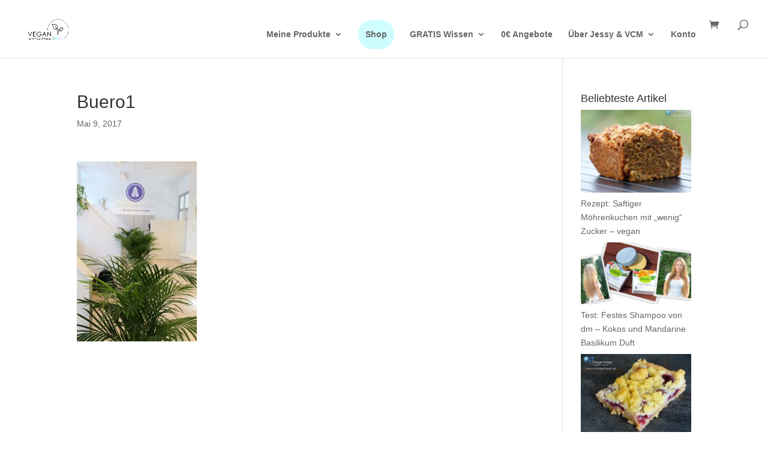

--- FILE ---
content_type: text/html; charset=utf-8
request_url: https://www.google.com/recaptcha/api2/aframe
body_size: 267
content:
<!DOCTYPE HTML><html><head><meta http-equiv="content-type" content="text/html; charset=UTF-8"></head><body><script nonce="x61xdFoG-tT3HuI0fOi3Xw">/** Anti-fraud and anti-abuse applications only. See google.com/recaptcha */ try{var clients={'sodar':'https://pagead2.googlesyndication.com/pagead/sodar?'};window.addEventListener("message",function(a){try{if(a.source===window.parent){var b=JSON.parse(a.data);var c=clients[b['id']];if(c){var d=document.createElement('img');d.src=c+b['params']+'&rc='+(localStorage.getItem("rc::a")?sessionStorage.getItem("rc::b"):"");window.document.body.appendChild(d);sessionStorage.setItem("rc::e",parseInt(sessionStorage.getItem("rc::e")||0)+1);localStorage.setItem("rc::h",'1768694297173');}}}catch(b){}});window.parent.postMessage("_grecaptcha_ready", "*");}catch(b){}</script></body></html>

--- FILE ---
content_type: text/css
request_url: https://www.vchangemakers.de/wp-content/et-cache/5769/et-core-unified-cpt-tb-10846-deferred-5769.min.css?ver=1765243927
body_size: 42
content:
@font-face{font-family:"Questrial";font-display:swap;src:url("https://www.vchangemakers.de/wp-content/uploads/et-fonts/Questrial-Regular.ttf") format("truetype")}